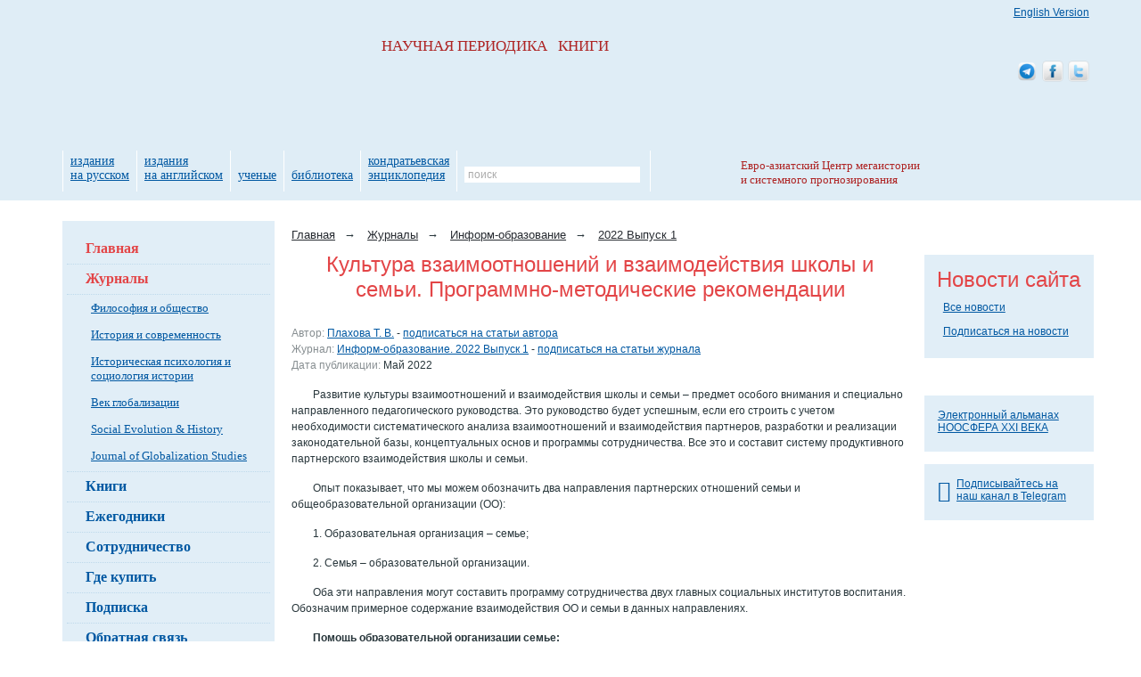

--- FILE ---
content_type: text/html; charset=utf-8
request_url: https://www.socionauki.ru/journal/articles/3209816/
body_size: 16052
content:
<!DOCTYPE html>
<html xmlns="http://www.w3.org/1999/xhtml" xml:lang="ru" lang="ru">
<head>
<meta name='yandex-verification' content='63ca947afc4b4d19' />
<meta name="google-site-verification" content="eSgBMEiPVaDEannr2dJVj9E-7Oj7RFkySpuanvgaNoE" />
<script type="text/javascript">
var _gaq = _gaq || [];
_gaq.push(['_setAccount', 'UA-17539458-1']);
_gaq.push(['_setDomainName', '.socionauki.ru']);
</script>
<script type="text/javascript" src="https://www.uchitel-izd.ru/js/ga.js?1496754454"></script><script type="text/javascript" src="/js/jquery-1.9.1.min.js"></script>
<script type="text/javascript" src="/js/script.js"></script>
<link rel="alternate" type="application/rss+xml" title="Соционауки - Новости" href="/news/rss/" />
<link rel="alternate" type="application/rss+xml" title="Соционауки - Выпуски журналов" href="/journal/rss/" />
<link rel="alternate" type="application/rss+xml" title="Соционауки - Статьи" href="/articles/rss/" />
<meta http-equiv="Content-Type" content="text/html; charset=utf-8" />
<link href="/bitrix/cache/css/s3/socionauki/kernel_main/kernel_main_v1.css?158443825828822" type="text/css"  rel="stylesheet" />
<link href="/bitrix/cache/css/s3/socionauki/page_829d7090bb44cd448ec15760f2565473/page_829d7090bb44cd448ec15760f2565473_v1.css?1583837428394" type="text/css"  rel="stylesheet" />
<link href="/bitrix/cache/css/s3/socionauki/template_ac23a46424938a6f9b19f8e453688490/template_ac23a46424938a6f9b19f8e453688490_v1.css?167843237146525" type="text/css"  data-template-style="true" rel="stylesheet" />
<script type="text/javascript">if(!window.BX)window.BX={};if(!window.BX.message)window.BX.message=function(mess){if(typeof mess=='object') for(var i in mess) BX.message[i]=mess[i]; return true;};</script>
<script type="text/javascript">(window.BX||top.BX).message({'JS_CORE_LOADING':'Загрузка...','JS_CORE_NO_DATA':'- Нет данных -','JS_CORE_WINDOW_CLOSE':'Закрыть','JS_CORE_WINDOW_EXPAND':'Развернуть','JS_CORE_WINDOW_NARROW':'Свернуть в окно','JS_CORE_WINDOW_SAVE':'Сохранить','JS_CORE_WINDOW_CANCEL':'Отменить','JS_CORE_WINDOW_CONTINUE':'Продолжить','JS_CORE_H':'ч','JS_CORE_M':'м','JS_CORE_S':'с','JSADM_AI_HIDE_EXTRA':'Скрыть лишние','JSADM_AI_ALL_NOTIF':'Показать все','JSADM_AUTH_REQ':'Требуется авторизация!','JS_CORE_WINDOW_AUTH':'Войти','JS_CORE_IMAGE_FULL':'Полный размер'});</script>
<script type="text/javascript">(window.BX||top.BX).message({'LANGUAGE_ID':'ru','FORMAT_DATE':'DD.MM.YYYY','FORMAT_DATETIME':'DD.MM.YYYY HH:MI:SS','COOKIE_PREFIX':'BITRIX_SM','SERVER_TZ_OFFSET':'10800','SITE_ID':'s3','SITE_DIR':'/','USER_ID':'','SERVER_TIME':'1769039223','USER_TZ_OFFSET':'0','USER_TZ_AUTO':'Y','bitrix_sessid':'aa90f88956a519b0fa3287c946e0976b'});</script>


<script type="text/javascript"  src="/bitrix/cache/js/s3/socionauki/kernel_main/kernel_main_v1.js?1657521912363101"></script>
<script type="text/javascript"  src="/bitrix/cache/js/s3/socionauki/kernel_main_polyfill_promise/kernel_main_polyfill_promise_v1.js?15838374162506"></script>
<script type="text/javascript" src="/bitrix/js/main/loadext/loadext.min.js?1562011963810"></script>
<script type="text/javascript" src="/bitrix/js/main/loadext/extension.min.js?15620119631304"></script>
<script type="text/javascript" src="/bitrix/js/main/core/core_db.min.js?156201178110247"></script>
<script type="text/javascript" src="/bitrix/js/main/core/core_frame_cache.min.js?156201178611334"></script>
<script type="text/javascript" src="/bitrix/js/altasib/kladr/kladr.js?14074935783507"></script>
<script type="text/javascript">BX.setJSList(['/bitrix/js/main/core/core.js','/bitrix/js/main/core/core_promise.js','/bitrix/js/main/core/core_ajax.js','/bitrix/js/main/json/json2.min.js','/bitrix/js/main/core/core_ls.js','/bitrix/js/main/core/core_fx.js','/bitrix/js/main/core/core_popup.js','/bitrix/js/main/session.js','/bitrix/js/main/core/core_window.js','/bitrix/js/main/date/main.date.js','/bitrix/js/main/core/core_date.js','/bitrix/js/main/utils.js','/bitrix/js/main/polyfill/promise/js/promise.js','/bitrix/components/intervolga/selected.text.handler/js/selected_text_handler.js']); </script>
<script type="text/javascript">BX.setCSSList(['/bitrix/js/main/core/css/core.css','/bitrix/js/main/core/css/core_popup.css','/bitrix/js/main/core/css/core_date.css','/local/templates/socionauki/components/bitrix/news/soc_articles/bitrix/news.detail/.default/style.css','/local/templates/socionauki/css/font-awesome-4.7.0/css/font-awesome.min.css','/local/templates/socionauki/components/bitrix/breadcrumb/soc/style.css','/local/templates/socionauki/components/bitrix/news.line/tpk_newsline/style.css','/local/templates/socionauki/styles.css','/local/templates/socionauki/template_styles.css']); </script>


<script type="text/javascript"  src="/bitrix/cache/js/s3/socionauki/template_533da30f72e42b9811ebc483711b466a/template_533da30f72e42b9811ebc483711b466a_v1.js?160620315811264"></script>
<script>










</script>


<title>Культура взаимоотношений и взаимодействия школы и семьи. Программно-методические рекомендации</title>
</head>
<body> <div id="body_div">
	<div id="mnw">
		<div id="column_wrap" class="clearfix">
			<div id="work_area">
									<ul class="breadcrumb">
			<li class="breadcrumb-item" id="bx_breadcrumb_0" itemscope="" itemtype="https://data-vocabulary.org/Breadcrumb" itemref="bx_breadcrumb_1">
				<a href="/" title="Главная" itemprop="url"><span itemprop="title">Главная</span></a><span class="arrow">→</span>
			</li>
			<li class="breadcrumb-item" id="bx_breadcrumb_1" itemscope="" itemtype="https://data-vocabulary.org/Breadcrumb" itemprop="child" itemref="bx_breadcrumb_2">
				<a href="/journal/" title="Журналы" itemprop="url"><span itemprop="title">Журналы</span></a><span class="arrow">→</span>
			</li>
			<li class="breadcrumb-item" id="bx_breadcrumb_2" itemscope="" itemtype="https://data-vocabulary.org/Breadcrumb" itemprop="child">
				<a href="/journal/infobr_rus/" title="Информ-образование" itemprop="url"><span itemprop="title">Информ-образование</span></a><span class="arrow">→</span>
			</li>
			<li class="breadcrumb-item" id="bx_breadcrumb_3" itemscope="" itemtype="https://data-vocabulary.org/Breadcrumb" itemprop="child">
				<a href="/journal/infobr_rus/archive/2022_1/" title="2022 Выпуск 1" itemprop="url"><span itemprop="title">2022 Выпуск 1</span></a>
			</li></ul>				<div class="news_detail">
			<h1 class="citation_title acenter">Культура взаимоотношений и взаимодействия школы и семьи. Программно-методические рекомендации</h1><br />
	
		
		
	<span class="clr_grey">Автор:</span>&nbsp;<a class="citation_author" href="/authors/plakhova_tv/">Плахова Т. В.</a> - 	<a href="/subscribe/articles/?TYPE=AUTHOR&FILTER_PARAM_VALUE=3209811" class="articles-subscribe-link">подписаться на статьи автора</a>
<br />	
	<span class="clr_grey">Журнал:</span>&nbsp;<a href="/journal/infobr_rus/archive/2022_1/">Информ-образование. 2022 Выпуск 1</a> - 	<a href="/subscribe/articles/?TYPE=JOURNAL&FILTER_PARAM_VALUE=437686" class="articles-subscribe-link">подписаться на статьи журнала</a>
<br />	
	<span class="clr_grey">Дата публикации:</span>&nbsp;Май&nbsp;2022<br />
			<p>
	 Развитие культуры взаимоотношений и взаимодействия школы и семьи – предмет особого внимания и специально направленного педагогического руководства. Это руководство будет успешным, если его строить с учетом необходимости систематического анализа взаимоотношений и взаимодействия партнеров, разработки и реализации законодательной базы, концептуальных основ и программы сотрудничества. Все это и составит систему продуктивного партнерского взаимодействия школы и семьи.
</p>
<p>
	 Опыт показывает, что мы можем обозначить два направления партнерских отношений семьи и общеобразовательной организации (ОО):
</p>
<p>
	 1. Образовательная организация – семье;
</p>
<p>
	 2. Семья – образовательной организации.
</p>
<p>
	 Оба эти направления могут составить программу сотрудничества двух главных социальных институтов воспитания. Обозначим примерное содержание взаимодействия ОО и семьи в данных направлениях.
</p>
<p>
 <b>Помощь образовательной организации семье:</b>
</p>
<p>
	 1. Работа с классными руководителями предполагает их просвещение в вопросах взаимодействия с семьей, в формировании убеждения в необходимости этого взаимодействия. Сюда относятся семинары, практикумы, обмен опытом работы, обеспечение программно-методическими материалами, помощь психологов и других специалистов в области воспитания и обучения школьников.
</p>
<p>
	 2. Работа с родителями строится, исходя из следующих убеждений:
</p>
<p>
	 а) ОО должна предоставить родителям право на формирование социального заказа на образование, определение своих прав и своих обязанностей по отношению к ОО, участие в разработке и реализации программы развития школы, планирование и анализ деятельности школы во всех сферах ее жизнедеятельности;
</p>
<p>
	 б) ОО должно позаботиться о том, чтобы была разработана и реализовывалась программа просвещения родителей в вопросах педагогики и психологии, а также других вопросах, интересующих родителей;
</p>
<p>
	 в) изучение семей воспитанников для более продуктивного взаимодействия в интересах трех сторон: семьи, ОО и ребенка;
</p>
<p>
	 г) разработка и реализация совместными усилиями ОО и родителей программы воспитания семьянина.
</p>
<p>
 <b>Родители – образовательной организации.</b>
</p>
<p>
	 Родители могут брать на себя следующие заботы по отношению к ОО: помощь в обучении детей; ведение различных курсов, факультативов, кружков, творческих объединений; участие в делах класса и в целом ОО; работа в родительском комитете, попечительском совете, клубе отцов и матерей; помощь в ремонте и оформлении классов, ОО; совместная с учителем подготовка к родительским собраниям, конференциям, консультациям по общим проблемам и др.
</p>
<p>
 <b>Забота школы о повышении психолого-педагогической грамотности родителей</b>
</p>
<p>
	 Бесспорно, зерно заблуждений в вопросах построения счастливой семьи лежит в мировоззренческом аспекте. «Сегодня выживают семьи, в основу которых положены любовь, уважение, взаимопонимание, знания и стремление к раскрытию себя. Преградой на пути к истинно счастливой семье являются: создание семьи без любви ради чего-то (обеспечить себя материально, иметь ребенка, жить «как все», уйти из под гнета родителей), стремление к материальному при отсутствии духовных шагов» (А. А. Некрасов – психолог).
</p>
<p>
	 Может ли школа взять на себя заботу об изменении мировоззрения субъектов воспитания (самих педагогов, воспитанников и их родителей), их взглядов на семью как на непреходящую жизненную ценность, на ее значение для человека и ее главное предназначение? Вопрос непростой, но при вполне решаемый. Попробуем с помощью ряда советов и подсказок помочь школе и семье сделать шаг навстречу друг другу во имя возможности сделать нашу жизнь в семье хоть на чуточку счастливей и радостней, чем она есть на самом деле.
</p>
<p>
	 Если мы говорим о том, что необходимо в первую очередь изменить наше мировоззрение на семью, то встает вопрос о возрождении такого нап-равления в деятельности школы (сегодня во многом забытом или весьма обедненном по содержанию), как повышение качества психологической и педагогической грамотности родителей. Причем речь здесь идет о разработке целой системы взаимодействия школы и семьи, включающей в себя мощный блок общения (просвещения) и обогащение содержания совместной деятельности в деле укрепления семьи, воспитании ответственного семьянина, воспитании достойных женщин и настоящих мужчин.
</p>
<p>
	 Одним из очень действенных и эффективных проектов в решении обозначенной проблемы может стать системный целевой образовательный проект «Академия семейных наук», обращенный не только к родителям, но и воспитанникам школы. Примерный вариант проекта предлагаем для творческого осмысления и реализации своим коллегам. Знакомьтесь, берите за основу, корректируйте и реализовывайте, приобретая бесценный опыт выстраивания партнерских отношений между семьей и школой, так необходимый и тому и другому институту воспитания.
</p>
<p align="center" style="text-align: left;">
 <b>
	Образовательный проект "Академия семейных наук"</b>
</p>
<p>
	 К. Д. Ушинский говорил: «Почти все признают, что воспитание требует терпения, некоторые думают, что для него нужны врожденная способность и умение, т. е. навык, но весьма немногие пришли к убеждению, что кроме терпения, врожденной способности и навыка, необходимы еще специальные знания». Эти специальные знания родители получат в рамках реализации целевого системного образовательного проекта «Академия семейных наук». Программы проекта построены так, что они помогут направить их основное внимание на свой духовный рост, на воспитание самих себя. Ведь, по словам Н. Е. Пестова, «кто себя не сумел воспитать, как сумеет воспитать другую душу»? Наряду с программами образования родителей, проект содержит и программы образования детей, которые помогут им осознать свои роли, свое положение и свою позицию в семье, научат быть настоящими семьянинами.
</p>
<p>
	 Цели Академии семейных наук: оказание информационной, психологической, духовной и организационной помощи в укреплении и развитии семей воспитанников и педагогов школы; формирование новых семейных и родовых отношений.
</p>
<p>
	 Задачи: пробудить и укрепить родственные чувства и отношения в семье, помочь осознать свои семейные роли, свое предназначение; оказать помощь семьям в возрождении прогрессивных семейных традиций предков и старших поколений (возрождение традиции изучения истории семьи, ее родословной; традиций совместного семейного досуга, выполнения семейных обязанностей и др.); сформировать желание и готовность у родителей – сохранять и укреплять семью, у детей – создать семью, продолжить свой род.
</p>
<p>
	 Реализация целей осуществляется посредством программ общения (просвещения) для взрослых и детей, целевых системных программ и проектов, работы целедеятельностных самоуправляемых структур Академии.
</p>
<p>
 <b>Возможные целедеятельностные самоуправляемые подразделения Академии семейных наук:</b>
</p>
<p>
	 – Школа семьянина для ребят и взрослых – это школа, где изучается «Азбука семейной жизни» с помощью уроков, которые могут проводиться отдельно для родителей и отдельно для детей. Но чаще всего на этих уроках ребята и взрослые собираются вместе, чтобы обсудить важные проблемы семейной жизни. Это такие уроки как: уроки раздумий и размышлений о ценности семьи, ее значении в жизни человека; уроки истории семьи, рода; уроки семейной мудрости; уроки семейного этикета; уроки Любви, Памяти и Верности; уроки лада в семье; уроки для пап и мам («Авторитет родителей в семье», «Материнство», «Отцовство», «Культура семьи и ее членов», «Материнская любовь», «Отцовская любовь», «Воспитываем сына – юношу – настоящего мужчину», «Воспитываем девочку – девушку – достойную женщину» и др.); уроки для дочерей и сыновей «Как стать любящим сыном, любящей дочерью?»; уроки для дедушек и бабушек («Безымянные воспитатели»: их роль в укреплении семьи, в воспитании детей); уроки для братьев и сестер; уроки долженствования, долга; уроки Красоты и Здоровья для души и тела; уроки семейного досуга; уроки домашней экономики; Задачки, но не по алгебре, а по нелегким вопросам семейной жизни; уроки над ошибками и др.
</p>
<p>
	 Уроки в Школе семьянина для ребят и взрослых проходят в разных формах, как правило – нетрадиционных. Это могут быть Вечера Вместе и Вечера Актуальных проблем. Здесь можно собраться: «У очага наших предков» и «У семейного очага», «У фамильного древа», «За круглым столом» и «Круглым столом с острыми углами», «За чашкой чая», «У камина», «У огня Духовного Родства», «У самовара», «У походного костра», «У источника Семейной Мудрости», в «Круге неделимом отцов и детей». Здесь можно высказать свое мнение на Большом и Малом Семейный Совете и на Перекрестке Мнений, поспорить о чем-то важном в Спор-Зале и т. д. и т. п., а также совершить «Путешествие в прошлое и настоящее своего рода» и «Путешествие в детство (юность) наших родителей» (а также других родных и близких).
</p>
<p>
	 – НИЛ (Научно-исследовательская лаборатория) – это очень важная&nbsp; структура Академии семейных наук: здесь проводятся самые разные исследования по проблемам семьи, родительства и детства.
</p>
<p>
	 Примерная программа исследований в «НИЛ»: «Наша семья: какая она?»; «Чем «болеет» семья?»; «Наши дети: какие они?»; «Какие мы родители?»; «Какие мы отцы?»; «Какие мы матери?»; «Какие мы дети?»; «Какие мы сыновья?»; «Какие мы дочери?»; «Какие мы внуки?»; «Какие мы братья?»; «Какие мы сестры?»; «Какие мы бабушки, дедушки?»; «Какими нас хотят видеть дети?»; «Какими мы хотим видеть наших детей?»; «Наши семейные достижения и наши ошибки»; «Отцы и дети: круг наш неделим!» и др.
</p>
<p>
	 – Школа для бабушек и дедушек – это школа для золотого фонда семьи и в целом нации, потому что именно старшее поколение сохранило верность тем идеалам и ценностям, в контексте которых должен жить человек, чтобы им оставаться. Здесь бабушки и дедушки осваивают науку быть успешными бабушками и дедушками, приобретая новое качество жизни, осмысливая свою роль и свой вклад в построение семей своих детей и воспитание внуков.
</p>
<p>
	 – Семейная педагогическая гостиная (или Клуб общения) – это гостиная, где родители общаются и встречаются со специалистами в области построения счастливой семьи, в области обучения и воспитания детей. Здесь обсуждаются волнующие проблемы, происходит обмен опытом воспитания детей, Здесь всегда можно посмотреть фильмы, обсудить книги и публикации, посвященные родительству, детям, семейным проблемам.
</p>
<p>
	 – Неделимый Круг «Отцы и дети» – это проблемный круг, где обсуждаются (по кругу: дети – родители – педагоги – авторитетные гости) кричащие проблемы поколений отцов и детей, стараются услышать и увидеть друг друга, стараются задуматься, понять и простить, прийти к компромиссу, к одному знаменателю в решении той или иной проблемы.
</p>
<p>
	 – Лабиринты семейных жизненных ситуаций. Прохождение этих лабиринтов помогает найти правильное решение тех или иных проблем, возникающих практически в каждой семье. Чтобы ситуации не были оторваны от жизни реальных семей воспитанников, необходимо заранее получить информацию от детей и родителей, познакомиться с ними, чтобы быть готовыми к разговору, пригласить тех людей, которые помогут своими мудрыми советами и подсказками.
</p>
<p>
	 – Консультация по вечным семейным проблемам проводят специалисты из числа педагогов и психологов, сотрудников центров «Семья», врачи, работники правоохранительных органов, юристы и др. по заказу родителей, воспитанников и педагогов.
</p>
<p>
	 – САМИЗДАТ – это семейное самостоятельное издательство, сотрудниками которого являются родители, педагоги, дети, специалисты в вопросах семейной жизни и все желающие. Здесь выходят в свет разные издания: книги из серии ЖЗЛ: «ЖЗРодителей»; «ЖЗБабушек»; «ЖЗДедушек»; «ЖЗСестренок»; «ЖЗБратишек»; ЖЗРодственников», «Семейные династии», «История семьи в истории страны»; журнал «Семь-Я» с приложениями «У домашнего Очага», «Отцы и дети»; «Школа домашних волшебников»; «Семейный затейник»; детский журнал «В гостях у Домовенка Кузи»; игровой проект «Дом, который построю Я» для подростков; практикум для старшеклассников «Азы построения семейной жизни»; газеты «Мальчишник», «Подружка».
</p>
<p>
 <b>Возможные формы и темы общения (просвещения) в АСН:</b>
</p>
<p>
 <i>Конференции: </i>«Непреходящая жизненная ценность»; «Из истории семьи»; «Семья по воззрениям народов России»; «Семья сегодня: кризис, проблемы и прогнозы».
</p>
<p>
 <i>У очага наших предков:</i> «Ценности семейной жизни наших предков»; «Одной мы связаны судьбою, одной семьей, одною кровью», «Как наши предки распределяли семейные обязанности?», «Как наши предки воспитывали детей?», «Как наши предки хранили родовую память?», «Как наши предки укрепляли и сохраняли свое здоровье?» и др.
</p>
<p>
 <i>Перекрестки мнений:</i> «Зачем человеку семья?»; «Семья – это пережиток&nbsp;прошлого или у нее есть будущее?», «Семья в «Зеркале мнений» взрослых и детей»; «Как победить семейный кризис в нашем обществе?», «Отчего зависит долголетие семьи?», «Из чего складывается авторитет родителей в семье?», «Как воспитать хорошего человека?», «Так ли плох был Домострой?».&nbsp;
</p>
<p>
 <i>Вечера Актуальных проблем: </i>«История семьи, жизнь и деяния предков, родных и близких – важное средство воспитания», «Культура и духовно-нравственные ценности современной семьи»; «Передача духовно-нравствен-ных традиций семьи новым поколениям»; «Мужчина – муж – отец и женщина – жена – мать в семье» (построение понимающего мира в семье, дифференциации мужских и женских семейных ролей, распределение семейных обязанностей); «Дети и взрослые в семье: проблемы взаимоотношений и взаимодействия»; «Проблемы детей вырастают из родительских проблем», «Дети – наши маленькие учителя», «Воспитание уважения к старшему поколению в семье», «Дом, который построили мы», «Юность стремится навстречу Любви», «Подготовка мальчиков и девочек к равноправному партнерству в зрелом возрасте».
</p> 		<div class="chain">
		<h4>Размещено в разделах</h4>
		<ul>
												<li>
						<div class='chain'>
			<div class="chain-item" id="bx_breadcrumb_0">
				<a href="/authors/" title="Авторы">
					<span>Авторы</span>
				</a>
				<span>→</span>
			</div>
			<div class="chain-item" id="bx_breadcrumb_1">
				<a href="/authors/plakhova_tv/" title="Плахова Т. В.">
					<span>Плахова Т. В.</span>
				</a>
				
			</div></div>					</li>
														<li>
					<div class='chain'>
			<div class="chain-item" id="bx_breadcrumb_0" itemref="bx_breadcrumb_1">
				<a href="/journal/" title="Журналы">
					<span>Журналы</span>
				</a>
				<span>→</span>
			</div>
			<div class="chain-item" id="bx_breadcrumb_1">
				<a href="/journal/infobr_rus/" title="Информ-образование">
					<span>Информ-образование</span>
				</a>
				<span>→</span>
			</div>
			<div class="chain-item" id="bx_breadcrumb_2">
				<a href="/journal/infobr_rus/archive/2022_1/" title="2022 Выпуск 1">
					<span>2022 Выпуск 1</span>
				</a>
				
			</div></div>				</li>
				<li>
					<div class='chain'>
			<div class="chain-item" id="bx_breadcrumb_0" itemref="bx_breadcrumb_1">
				<a href="/journal/" title="Журналы">
					<span>Журналы</span>
				</a>
				<span>→</span>
			</div>
			<div class="chain-item" id="bx_breadcrumb_1">
				<a href="/journal/infobr_rus/" title="Информ-образование">
					<span>Информ-образование</span>
				</a>
				<span>→</span>
			</div>
			<div class="chain-item" id="bx_breadcrumb_2">
				<a href="/journal/articles/?j=infobr_rus" title="Индекс статей">
					<span>Индекс статей</span>
				</a>
				
			</div></div>				</li>
								</ul>
	</div>
	<div class="clear"></div>
</div>
</div>

<div class="column_left">

	<div class="block_rnd block_left">
		<div class="block_rnd_content">
						<ul class="menu_left_lv1">
									<li><a class="active" href="/" title="">Главная</a></li>					<li><a class="active" href="/journal/" title="">Журналы</a>						<ul class="menu_left_lv2">							<li><a class="" href="/journal/fio/" title="">Философия и общество</a></li>							<li><a class="" href="/journal/iis/" title="">История и современность</a></li>							<li><a class="" href="/journal/ipisi/" title="">Историческая психология и социология истории</a></li>							<li><a class="" href="/journal/vg/" title="">Век глобализации</a></li>							<li><a class="" href="/journal/seh/" title="">Social Evolution &amp; History</a></li>							<li><a class="" href="/journal/jogs/" title="">Journal of Globalization Studies</a></li></ul></li>					<li><a class="" href="/book/" title="">Книги</a></li>					<li><a class="" href="/almanac/" title="">Ежегодники</a></li>					<li><a class="" href="/cooperation/" title="">Сотрудничество</a></li>					<li><a class="" href="/where_to_buy/" title="">Где купить</a></li>					<li><a class="" href="/subscribe/" title="">Подписка</a></li>					<li><a class="" href="/contacts/" title="">Обратная связь</a></li>					<li><a class="" href="/write_about/" title="">О&nbsp;нас пишут</a></li>					<li><a class="button-subscribe" href="/subscribe/mass/" title="">Подписаться на рассылку</a></li>			</ul>

		</div>
		<div class="block_rnd_tr"></div>
		<div class="block_rnd_b">
			<div class="block_rnd_br"></div>
		</div>
	</div>

	<br/><br/>

	<div align="center">
		<a href="https://www.uchitel-izd.ru" title="Издательство Учитель"><img alt="Издательство Учитель" src="https://www.uchitel-izd.ru/imgs/uchitel/200x100_6.jpg"
		                                                                       width="200" height="100" border="0"/></a>
	</div>

	<div class="mtl" align="center">
		<a href="https://www.uchmag.ru/estore/">
			<img src="https://www.uchmag.ru/imgs/uchmag/200x300.png" width="200" height="300"
				alt="УчМаг - специализированный интернет-магазин учебно-методической литературы. Издательство УЧИТЕЛЬ."
				title="УчМаг - специализированный интернет-магазин учебно-методической литературы. Издательство УЧИТЕЛЬ."/></a>
	</div>
</div>

<div class="column_right">
<!--	-->

	<div class="block_rnd block_right">
	<div class="block_rnd_content">
		<h6 class="acenter">Новости сайта</h6>
		<ul class="news_block">
				</ul>
		<div class="total_news"><a href="/news/">Все новости</a></div>
		<div class="total_news"><a href="/subscribe/#by_email">Подписаться на новости</a></div>
	</div>
	<div class="block_rnd_tr"></div>
	<div class="block_rnd_b"><div class="block_rnd_br"></div></div>
</div>	<br/>

	<!--<div class="block_rnd block_right">
		<div class="block_rnd_content">
					</div>
		<div class="block_rnd_tr"></div>
		<div class="block_rnd_b">
			<div class="block_rnd_br"></div>
		</div>
	</div>-->
	<br/>

<!--	-->
	<br/>

	<div class="block_rnd block_right">
		<div class="block_rnd_content">
			<div class="block_rnd_slider">
				<a href="/almanac/noo21v/"
				   class="noo21v"
				   title="Электронный альманах НООСФЕРА XXI ВЕКА">Электронный альманах НООСФЕРА XXI ВЕКА</a>
			</div>
		</div>
		<div class="block_rnd_tr"></div>
		<div class="block_rnd_b">
			<div class="block_rnd_br"></div>
		</div>
	</div>
    <br>
    <div class="block_rnd block_right">
        <div class="block_rnd_content">
            <div class="block_rnd_slider">
                <a href="https://t.me/globalcrises"
                   title="Электронный альманах НООСФЕРА XXI ВЕКА">
                    <i class="fa fa-telegram fa-2x fa-pull-left" style="margin-top: 3px;"></i>
                    Подписывайтесь на наш канал в Telegram
                </a>
            </div>
        </div>
        <div class="block_rnd_tr"></div>
        <div class="block_rnd_b">
            <div class="block_rnd_br"></div>
        </div>
    </div>
	<br/>

</div>

</div>
</div>

<div id="header_wrap">
	<div id="header">
		<a class="logo_socionauki" rel="home" href="/" title="">НАУЧНАЯ&nbsp;ПЕРИОДИКА&nbsp;&nbsp;&nbsp;КНИГИ</a>
		
		
		<table class="menu_top">
			<tr>
								<td><a href="/publ_rus/" title="издания на&nbsp;русском">издания на&nbsp;русском</a></td>
				<td><a href="/publ_eng/" title="издания на&nbsp;английском">издания на&nbsp;английском</a></td>
												<td><a href="/scientists/" title="ученые">ученые</a></td>
				<td><a href="/library/s5160/?sort=name&order=asc" title="библиотека">библиотека</a></td>
				<td><a href="/almanac/kondr/" title="Кондратьевская энциклопедия">кондратьевская энциклопедия</a></td>
				<td>
					
<form action="/search/index.php" onsubmit="if(this.q.value=='поиск')this.q.value=''">
	<div class="search">
		<input type="text"
		       name="q"
		       value="поиск"
		       maxlength="150"
		       class="field"
		       onclick="if(this.value=='поиск')this.value='';"
		       onblur="if(this.value=='')this.value='поиск'"/>
		<input class="btn" type="submit" name="s" value="&nbsp;"/>
	</div>
</form>				</td>
			</tr>
		</table>

				<a href="/cooperation/organization/ecbsf_ru.php" class="logo_ecbsf" title="Евро-азиатский Центр мегаистории и системного прогнозирования">
			Евро-азиатский Центр мегаистории и системного прогнозирования
		</a>
		<a class="soc_eng_ver" href="https://www.sociostudies.org" title="English Version">English Version</a>

		<div class="soc_ico">
            <a href="https://t.me/globalcrises" title="Соционауки в Telegram">
                <img src="/imgs/soc_ico/telegram_alt_macos.png" alt="Соционауки в Telegram"/>
            </a>
			<a href="https://www.facebook.com/pages/Socionauki/131214613595559?v=wall" title="Соционауки в Facebook">
				<img src="/imgs/soc_ico/facebook_01.png" alt="Соционауки в Facebook"/>
			</a>
			<a href="https://twitter.com/socionauki" title="Соционауки в Twitter">
				<img src="/imgs/soc_ico/twitter_01.png" alt="Соционауки в Twitter"/>
			</a>
		</div>

	</div>
</div>

<div id="antifooter">&nbsp;</div>

</div>

<div id="footer_wrap">
	<div id="footer">

		<img class="logo_uchitel" src="/local/templates/socionauki/img/logo_uchitel.png" alt="Издательство «Учитель»" width="58" height="65"/>

		<div id="footer_info" class="clearfix">
			<p>
				<a href="/contacts/" title="">Контактные данные</a><br/>
				<a href="/map/" title="">Карта сайта</a><br/>
				<a href="/archive/" title="">Архив публикаций</a><br/>
			</p>

			<p class="fright">
				&copy; 2013 - 2026, Издательство &laquo;<a href="https://www.uchitel-izd.ru">Учитель</a>&raquo;
				<br>
				<a href="https://modulecode.ru/" target="_blank">Разработка сайта</a> &ndash; Модуль Код ИТ
			</p>

			<p class="fright">
				400079 г. Волгоград, ул. Кирова, д. 143;<br/>
				телефон: (+7 8442) 42-17-71, 42-18-71, 42-26-71;<br/>
				e-mail: <a href="mailto:editor@socionauki.ru" title="Письмо редактору">editor@socionauki.ru</a> <a href="mailto:admin@socionauki.ru"
				                                                                                                   title="Письмо администратору">admin@socionauki.ru</a>
			</p>
		</div>
	</div>
</div>
<script type="text/javascript">
	$(document).ready(function() {
		new CopiedSelectedTextHandler(
			'Полное или частичное копирование материалов сайта www.socionauki.ru разрешено только при обязательном указании автора и прямой гиперссылки'
		);
	});
</script>		<!-- Yandex.Metrika counter -->
		<script type="text/javascript">
			var baseParams = {
				clickmap:true,
				trackLinks:true,
				accurateTrackBounce:true,
				webvisor:true,
				ecommerce:"dataLayerYM"
			};

			if(typeof dataLayerUserInfo !== 'undefined' && dataLayerUserInfo !== null) {
				var userParams = {};
				userParams['clientID'] = dataLayerUserInfo['userID'];

				var userID = dataLayerUserInfo['Пользователь сайта'];
				
				if(userID.indexOf('0') !== 0) {
					userParams['UserID'] = 0;
					userParams['name'] = '?';
					userParams['lastName'] = '?';
					userParams['secondName'] = '?';
				}

				
				var visitParams = {
					'userInfo': {
						'userBitrixId': '0',
						'userBitrixLogin': 'Гость',
						'clientID': userParams['clientID'],
					}
				};

				baseParams['userParams'] = userParams;
				baseParams['params'] = visitParams;
			}

			(function(m,e,t,r,i,k,a){m[i]=m[i]||function(){(m[i].a=m[i].a||[]).push(arguments)};
				m[i].l=1*new Date();k=e.createElement(t),a=e.getElementsByTagName(t)[0],k.async=1,k.src=r,a.parentNode.insertBefore(k,a)})
			(window, document, "script", "https://mc.yandex.ru/metrika/tag.js", "ym");

			ym(45838059, "init",
				baseParams
			);
		</script>
				<script>
			var style = document.createElement("style");
			// Webkit hack
			style.appendChild(document.createTextNode(""));
			document.head.appendChild(style);
			style.sheet.insertRule("#noscript_yandex { display: none; }", 0);
		</script>
		<div id="noscript_yandex"><noscript><div><img src="https://mc.yandex.ru/watch/45838059" style="position:absolute; left:-9999px;" alt="" /></div></noscript></div>
		<script>
			var e = document.getElementById('noscript_yandex');
			e.parentNode.removeChild(e);
		</script>
				<!-- /Yandex.Metrika counter -->
		</body>
</html>